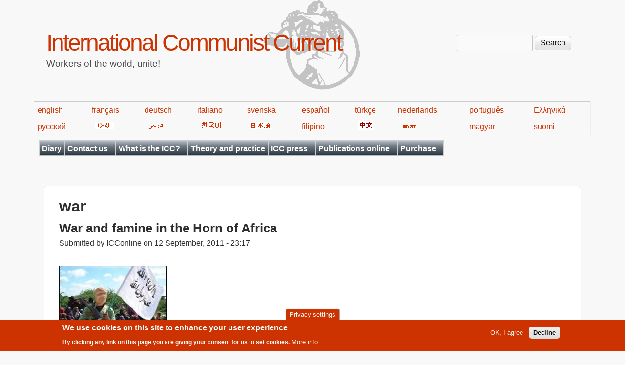

--- FILE ---
content_type: text/html; charset=utf-8
request_url: https://en.internationalism.org/tag/recent-and-ongoing/war
body_size: 11234
content:
<!DOCTYPE html>
<!--[if lt IE 7]><html class="lt-ie9 lt-ie8 lt-ie7" lang="en" dir="ltr"><![endif]-->
<!--[if IE 7]><html class="lt-ie9 lt-ie8" lang="en" dir="ltr"><![endif]-->
<!--[if IE 8]><html class="lt-ie9" lang="en" dir="ltr"><![endif]-->
<!--[if gt IE 8]><!--><html lang="en" dir="ltr" prefix="content: http://purl.org/rss/1.0/modules/content/ dc: http://purl.org/dc/terms/ foaf: http://xmlns.com/foaf/0.1/ og: http://ogp.me/ns# rdfs: http://www.w3.org/2000/01/rdf-schema# sioc: http://rdfs.org/sioc/ns# sioct: http://rdfs.org/sioc/types# skos: http://www.w3.org/2004/02/skos/core# xsd: http://www.w3.org/2001/XMLSchema#"><!--<![endif]-->
<head>
<meta charset="utf-8" />
<meta name="Generator" content="Drupal 7 (http://drupal.org)" />
<link rel="alternate" type="application/rss+xml" title="RSS - war" href="https://en.internationalism.org/taxonomy/term/858/feed" />
<link rel="canonical" href="/tag/recent-and-ongoing/war" />
<link rel="shortlink" href="/taxonomy/term/858" />
<meta about="/tag/recent-and-ongoing/war" typeof="skos:Concept" property="rdfs:label skos:prefLabel" content="war" />
<link rel="shortcut icon" href="https://en.internationalism.org/sites/all/themes/spartacus7/favicon.ico" type="image/vnd.microsoft.icon" />
<meta name="viewport" content="width=device-width, initial-scale=1" />
<meta name="MobileOptimized" content="width" />
<meta name="HandheldFriendly" content="1" />
<meta name="apple-mobile-web-app-capable" content="yes" />
<title>war | International Communist Current</title>
<link type="text/css" rel="stylesheet" href="https://en.internationalism.org/files/en/css/css_xE-rWrJf-fncB6ztZfd2huxqgxu4WO-qwma6Xer30m4.css" media="all" />
<link type="text/css" rel="stylesheet" href="https://en.internationalism.org/files/en/css/css_85UDOOjZaY7n3oc-gUey38l51P7DuQvFeVubdHYgw2g.css" media="all" />
<link type="text/css" rel="stylesheet" href="https://en.internationalism.org/files/en/css/css_l9w9N165PlmQKujG7qfEmEXzkzmPKuRUJwKL5CJaZao.css" media="all" />
<link type="text/css" rel="stylesheet" href="https://en.internationalism.org/files/en/css/css_rP5iJ-BWw4FVpOe_fVdjUyvLTPm1N_h8l6xOGKgf73Y.css" media="screen" />
<link type="text/css" rel="stylesheet" href="https://en.internationalism.org/files/en/css/css_cICt71PcE1IxM_rFgP9-TF-HHgj06SpgScuto1Z4diE.css" media="all" />
<link type="text/css" rel="stylesheet" href="https://en.internationalism.org/files/en/css/css_5TxylIDFcnpmO5ucPRfXTdJiyW00MUBYhBuo7SANpds.css" media="print" />
<link type="text/css" rel="stylesheet" href="https://en.internationalism.org/files/en/css/css_pwoVqXxCkSxqrI6chBGsh-R6OHohnTZ9fpioUR0Gwr8.css" media="only screen" />
<link type="text/css" rel="stylesheet" href="https://en.internationalism.org/files/en/css/css_gLHuGwahKSat-qIi7EBbyjnm4fnYnK6Z6koFXGPXV38.css" media="screen" />
<link type="text/css" rel="stylesheet" href="https://en.internationalism.org/files/en/css/css_47DEQpj8HBSa-_TImW-5JCeuQeRkm5NMpJWZG3hSuFU.css" media="only screen" />

<!--[if lt IE 9]>
<link type="text/css" rel="stylesheet" href="https://en.internationalism.org/files/en/css/css_AHlYUJGgLxY0v8TFYVHInfQZqeDbJi94mFhwr22l23Q.css" media="screen" />
<![endif]-->

<!--[if lte IE 9]>
<link type="text/css" rel="stylesheet" href="https://en.internationalism.org/files/en/css/css_AbpHGcgLb-kRsJGnwFEktk7uzpZOCcBY74-YBdrKVGs.css" media="screen" />
<![endif]-->
<script type="text/javascript" src="https://en.internationalism.org/files/en/js/js_YD9ro0PAqY25gGWrTki6TjRUG8TdokmmxjfqpNNfzVU.js"></script>
<script type="text/javascript" src="https://en.internationalism.org/files/en/js/js_uIYUKzSNdHV6PWaEXz8y1xdXnJR2upkyXoB7FCvu1n8.js"></script>
<script type="text/javascript" src="https://en.internationalism.org/files/en/js/js_COMsmDyrY9mzVU28X2uGvF4Ba3vd5eTo5xEO7dvCUZM.js"></script>
<script type="text/javascript" src="https://en.internationalism.org/files/en/js/js_S2a-Gl5UKeTMyt_EhAr54Ei3Rgk7VuGkLjUaJmRAbyk.js"></script>
<script type="text/javascript">
<!--//--><![CDATA[//><!--
jQuery.extend(Drupal.settings, {"basePath":"\/","pathPrefix":"","setHasJsCookie":0,"ajaxPageState":{"theme":"spartacus7","theme_token":"W62MAF-638BE4rIE_DzybqBaa8wEapRcUlSBbJLr4Dc","js":{"sites\/all\/modules\/piwik_noscript\/piwik_noscript.js":1,"0":1,"sites\/all\/modules\/eu_cookie_compliance\/js\/eu_cookie_compliance.min.js":1,"misc\/jquery.js":1,"misc\/jquery-extend-3.4.0.js":1,"misc\/jquery-html-prefilter-3.5.0-backport.js":1,"misc\/jquery.once.js":1,"misc\/drupal.js":1,"sites\/all\/modules\/nice_menus\/js\/jquery.bgiframe.js":1,"sites\/all\/modules\/nice_menus\/js\/jquery.hoverIntent.js":1,"sites\/all\/modules\/nice_menus\/js\/superfish.js":1,"sites\/all\/modules\/nice_menus\/js\/nice_menus.js":1,"sites\/all\/modules\/eu_cookie_compliance\/js\/jquery.cookie-1.4.1.min.js":1,"misc\/form-single-submit.js":1,"sites\/all\/modules\/comment_notify\/comment_notify.js":1,"sites\/all\/modules\/quote\/quote.js":1,"sites\/all\/modules\/responsive_menus\/styles\/responsive_menus_simple\/js\/responsive_menus_simple.js":1},"css":{"modules\/system\/system.base.css":1,"modules\/system\/system.menus.css":1,"modules\/system\/system.messages.css":1,"modules\/system\/system.theme.css":1,"sites\/all\/modules\/simplenews\/simplenews.css":1,"modules\/aggregator\/aggregator.css":1,"modules\/book\/book.css":1,"modules\/comment\/comment.css":1,"modules\/field\/theme\/field.css":1,"modules\/node\/node.css":1,"modules\/search\/search.css":1,"modules\/user\/user.css":1,"sites\/all\/modules\/calendar\/css\/calendar_multiday.css":1,"modules\/forum\/forum.css":1,"sites\/all\/modules\/views\/css\/views.css":1,"sites\/all\/modules\/comment_notify\/comment_notify.css":1,"sites\/all\/modules\/ckeditor\/css\/ckeditor.css":1,"sites\/all\/modules\/ctools\/css\/ctools.css":1,"sites\/all\/modules\/quote\/quote.css":1,"sites\/all\/modules\/book_made_simple\/book_made_simple.css":1,"sites\/all\/modules\/panels\/css\/panels.css":1,"sites\/all\/modules\/print\/print_ui\/css\/print_ui.theme.css":1,"sites\/all\/modules\/nice_menus\/css\/nice_menus.css":1,"sites\/all\/themes\/spartacus7\/spartacus\/spartacus7_nice_menus.css":1,"sites\/all\/modules\/eu_cookie_compliance\/css\/eu_cookie_compliance.css":1,"sites\/all\/modules\/responsive_menus\/styles\/responsive_menus_simple\/css\/responsive_menus_simple.css":1,"modules\/taxonomy\/taxonomy.css":1,"public:\/\/ctools\/css\/0d80cbfb557a5008646af5757e6186df.css":1,"sites\/all\/themes\/adaptivetheme\/at_core\/css\/at.settings.style.headings.css":1,"sites\/all\/themes\/adaptivetheme\/at_core\/css\/at.settings.style.image.css":1,"sites\/all\/themes\/adaptivetheme\/at_core\/css\/at.layout.css":1,"sites\/all\/themes\/corolla\/css\/html-elements.css":1,"sites\/all\/themes\/corolla\/css\/forms.css":1,"sites\/all\/themes\/corolla\/css\/tables.css":1,"sites\/all\/themes\/corolla\/css\/page.css":1,"sites\/all\/themes\/corolla\/css\/articles.css":1,"sites\/all\/themes\/corolla\/css\/comments.css":1,"sites\/all\/themes\/corolla\/css\/fields.css":1,"sites\/all\/themes\/corolla\/css\/blocks.css":1,"sites\/all\/themes\/corolla\/css\/navigation.css":1,"sites\/all\/themes\/corolla\/css\/fonts.css":1,"sites\/all\/themes\/corolla\/css\/corolla.settings.style.css":1,"sites\/all\/themes\/spartacus7\/color\/colors.css":1,"sites\/all\/themes\/spartacus7\/css\/spartacus7.css":1,"sites\/all\/themes\/corolla\/css\/print.css":1,"sites\/all\/themes\/spartacus7\/generated_files\/spartacus7.responsive.layout.css":1,"sites\/all\/themes\/spartacus7\/generated_files\/spartacus7.fonts.css":1,"sites\/all\/themes\/spartacus7\/generated_files\/spartacus7.responsive.styles.css":1,"sites\/all\/themes\/spartacus7\/generated_files\/spartacus7.lt-ie9.layout.css":1,"sites\/all\/themes\/spartacus7\/css\/ie-lte-9.css":1}},"quote_nest":"2","nice_menus_options":{"delay":800,"speed":"slow"},"eu_cookie_compliance":{"cookie_policy_version":"1.0.0","popup_enabled":1,"popup_agreed_enabled":0,"popup_hide_agreed":0,"popup_clicking_confirmation":false,"popup_scrolling_confirmation":false,"popup_html_info":"\u003Cbutton type=\u0022button\u0022 class=\u0022eu-cookie-withdraw-tab\u0022\u003EPrivacy settings\u003C\/button\u003E\n\u003Cdiv class=\u0022eu-cookie-compliance-banner eu-cookie-compliance-banner-info eu-cookie-compliance-banner--opt-in\u0022\u003E\n  \u003Cdiv class=\u0022popup-content info\u0022\u003E\n        \u003Cdiv id=\u0022popup-text\u0022\u003E\n      \u003Ch2\u003EWe use cookies on this site to enhance your user experience\u003C\/h2\u003E\u003Cp\u003EBy clicking any link on this page you are giving your consent for us to set cookies.\u003C\/p\u003E              \u003Cbutton type=\u0022button\u0022 class=\u0022find-more-button eu-cookie-compliance-more-button\u0022\u003EMore info\u003C\/button\u003E\n          \u003C\/div\u003E\n    \n    \u003Cdiv id=\u0022popup-buttons\u0022 class=\u0022\u0022\u003E\n            \u003Cbutton type=\u0022button\u0022 class=\u0022agree-button eu-cookie-compliance-secondary-button\u0022\u003EOK, I agree\u003C\/button\u003E\n              \u003Cbutton type=\u0022button\u0022 class=\u0022decline-button eu-cookie-compliance-default-button\u0022 \u003EDecline\u003C\/button\u003E\n          \u003C\/div\u003E\n  \u003C\/div\u003E\n\u003C\/div\u003E","use_mobile_message":false,"mobile_popup_html_info":"  \u003Cbutton type=\u0022button\u0022 class=\u0022eu-cookie-withdraw-tab\u0022\u003EPrivacy settings\u003C\/button\u003E\n\u003Cdiv class=\u0022eu-cookie-compliance-banner eu-cookie-compliance-banner-info eu-cookie-compliance-banner--opt-in\u0022\u003E\n  \u003Cdiv class=\u0022popup-content info\u0022\u003E\n        \u003Cdiv id=\u0022popup-text\u0022\u003E\n                    \u003Cbutton type=\u0022button\u0022 class=\u0022find-more-button eu-cookie-compliance-more-button\u0022\u003EMore info\u003C\/button\u003E\n          \u003C\/div\u003E\n    \n    \u003Cdiv id=\u0022popup-buttons\u0022 class=\u0022\u0022\u003E\n            \u003Cbutton type=\u0022button\u0022 class=\u0022agree-button eu-cookie-compliance-secondary-button\u0022\u003EOK, I agree\u003C\/button\u003E\n              \u003Cbutton type=\u0022button\u0022 class=\u0022decline-button eu-cookie-compliance-default-button\u0022 \u003EDecline\u003C\/button\u003E\n          \u003C\/div\u003E\n  \u003C\/div\u003E\n\u003C\/div\u003E\n","mobile_breakpoint":"768","popup_html_agreed":"\u003Cdiv\u003E\n  \u003Cdiv class=\u0022popup-content agreed\u0022\u003E\n    \u003Cdiv id=\u0022popup-text\u0022\u003E\n      \u003Ch2\u003EThank you for accepting cookies\u003C\/h2\u003E\u003Cp\u003EYou can now hide this message or find out more about cookies.\u003C\/p\u003E    \u003C\/div\u003E\n    \u003Cdiv id=\u0022popup-buttons\u0022\u003E\n      \u003Cbutton type=\u0022button\u0022 class=\u0022hide-popup-button eu-cookie-compliance-hide-button\u0022\u003EHide\u003C\/button\u003E\n              \u003Cbutton type=\u0022button\u0022 class=\u0022find-more-button eu-cookie-compliance-more-button-thank-you\u0022 \u003EMore info\u003C\/button\u003E\n          \u003C\/div\u003E\n  \u003C\/div\u003E\n\u003C\/div\u003E","popup_use_bare_css":false,"popup_height":"auto","popup_width":"100%","popup_delay":1000,"popup_link":"https:\/\/en.wikipedia.org\/wiki\/Privacy_and_Electronic_Communications_Directive_2002","popup_link_new_window":1,"popup_position":null,"fixed_top_position":false,"popup_language":"en","store_consent":false,"better_support_for_screen_readers":0,"reload_page":0,"domain":"","domain_all_sites":null,"popup_eu_only_js":0,"cookie_lifetime":"100","cookie_session":false,"disagree_do_not_show_popup":0,"method":"opt_in","allowed_cookies":"","withdraw_markup":"\u003Cbutton type=\u0022button\u0022 class=\u0022eu-cookie-withdraw-tab\u0022\u003EPrivacy settings\u003C\/button\u003E\n\u003Cdiv class=\u0022eu-cookie-withdraw-banner\u0022\u003E\n  \u003Cdiv class=\u0022popup-content info\u0022\u003E\n    \u003Cdiv id=\u0022popup-text\u0022\u003E\n      \u003Ch2\u003EWe use cookies on this site to enhance your user experience\u003C\/h2\u003E\u003Cp\u003EYou have given your consent for us to set cookies.\u003C\/p\u003E    \u003C\/div\u003E\n    \u003Cdiv id=\u0022popup-buttons\u0022\u003E\n      \u003Cbutton type=\u0022button\u0022 class=\u0022eu-cookie-withdraw-button\u0022\u003EWithdraw consent\u003C\/button\u003E\n    \u003C\/div\u003E\n  \u003C\/div\u003E\n\u003C\/div\u003E\n","withdraw_enabled":1,"withdraw_button_on_info_popup":false,"cookie_categories":[],"cookie_categories_details":[],"enable_save_preferences_button":true,"cookie_name":"","cookie_value_disagreed":"0","cookie_value_agreed_show_thank_you":"1","cookie_value_agreed":"2","containing_element":"body","automatic_cookies_removal":true,"close_button_action":"close_banner"},"responsive_menus":[{"toggler_text":"\u2630 Menu","selectors":[".block-nice-menus"],"media_size":"768","media_unit":"px","remove_attributes":"1","responsive_menus_style":"responsive_menus_simple"}],"urlIsAjaxTrusted":{"\/search\/node":true,"\/tag\/recent-and-ongoing\/war":true},"adaptivetheme":{"spartacus7":{"layout_settings":{"bigscreen":"three-col-grail","tablet_landscape":"two-sidebars-left-stack","tablet_portrait":"one-col-vert","smalltouch_landscape":"one-col-vert","smalltouch_portrait":"one-col-stack"},"media_query_settings":{"bigscreen":"only screen and (min-width:1025px)","tablet_landscape":"only screen and (min-width:769px) and (max-width:1024px)","tablet_portrait":"only screen and (min-width:481px) and (max-width:768px)","smalltouch_landscape":"only screen and (min-width:321px) and (max-width:480px)","smalltouch_portrait":"only screen and (max-width:320px)"}}},"piwikNoscript":{"image":"\u003Cimg style=\u0022position: absolute\u0022 typeof=\u0022foaf:Image\u0022 class=\u0022image-style-none\u0022 src=\u0022https:\/\/analytics.internationalism.org\/js\/?idsite=5\u0026amp;rec=1\u0026amp;url=https%3A\/\/en.internationalism.org\/tag\/recent-and-ongoing\/war\u0026amp;action_name=\u0026amp;urlref=\u0022 width=\u00220\u0022 height=\u00220\u0022 alt=\u0022\u0022 \/\u003E"}});
//--><!]]>
</script>
<!--[if lt IE 9]>
<script src="https://en.internationalism.org/sites/all/themes/adaptivetheme/at_core/scripts/html5.js?t7p3yh"></script>
<![endif]-->
</head>
<body class="html not-front not-logged-in no-sidebars page-taxonomy page-taxonomy-term page-taxonomy-term- page-taxonomy-term-858 atr-7.x-3.x atv-7.x-3.0-rc1 site-name-international-communist-current section-tag color-scheme-custom spartacus7 bs-n bb-n mb-dd rc-6 rct-6">
  <div id="skip-link" class="nocontent">
    <a href="#main-content" class="element-invisible element-focusable">Skip to main content</a>
  </div>
    <div id="page-wrapper">
  <div id="page" class="page snc-n snw-n sna-l sns-n ssc-n ssw-n ssa-l sss-n btc-n btw-b bta-l bts-n ntc-n ntw-b nta-l nts-n ctc-n ctw-b cta-l cts-n ptc-n ptw-b pta-l pts-n">

    
    <div id="header-wrapper">
      <div class="container clearfix">

        <header class="clearfix" role="banner">

                      <div id="branding" class="branding-elements clearfix">

              
                              <hgroup id="name-and-slogan" class="h-group" id="name-and-slogan">

                                      <h1 id="site-name" id="site-name"><a href="/" title="Home page">International Communist Current</a></h1>
                  
                                      <h2 id="site-slogan" id="site-slogan">Workers of the world, unite!</h2>
                  
                </hgroup>
              
            </div>

          
          <div class="region region-header"><div class="region-inner clearfix"><div id="block-search-form" class="block block-search no-title odd first last block-count-1 block-region-header block-form"  role="search"><div class="block-inner clearfix">  
  
  <div class="block-content content"><form action="/tag/recent-and-ongoing/war" method="post" id="search-block-form" accept-charset="UTF-8"><div><div class="container-inline">
      <h2 class="element-invisible">Search form</h2>
    <div class="form-item form-type-textfield form-item-search-block-form">
  <label class="element-invisible" for="edit-search-block-form--2">Search </label>
 <input title="Enter the terms you wish to search for." type="search" id="edit-search-block-form--2" name="search_block_form" value="" size="15" maxlength="128" class="form-text" />
</div>
<div class="form-actions form-wrapper" id="edit-actions"><input type="submit" id="edit-submit" name="op" value="Search" class="form-submit" /></div><input type="hidden" name="form_build_id" value="form-XcAtfEKYarpKS4kuFvGxTFfl-CkEwQjFO6j1dJ_oDTs" />
<input type="hidden" name="form_id" value="search_block_form" />
</div>
</div></form></div>
  </div></div></div></div>
        </header>

      </div>
    </div>
	<div id="languages">
            <table width="80%">
                <tbody><tr>
                    <td><a href="https://en.internationalism.org">english</a></td>
                    <td><a href="https://fr.internationalism.org">français</a></td>
                    <td><a href="https://de.internationalism.org">deutsch</a></td>
                    <td><a href="https://it.internationalism.org">italiano</a></td>
                    <td><a href="https://sv.internationalism.org">svenska</a></td>
                    <td><a href="https://es.internationalism.org">español</a></td>
                    <td><a href="https://tr.internationalism.org">türkçe</a></td>
                    <td><a href="https://nl.internationalism.org">nederlands</a></td>
                    <td><a href="https://pt.internationalism.org">português</a></td>
                    <td><a href="https://el.internationalism.org">Ελληνικά</a></td>
                </tr>
                <tr>
                    <td><a title="russian" href="https://ru.internationalism.org">русский</a></td>
                    <td><a href="https://hi.internationalism.org" title="hindi"><img alt="hindi" src="https://en.internationalism.org/sites/all/themes/spartacus7/spartacus/images/hindi.png"></a></td>
                    <td><a title="farsi" href="https://fa.internationalism.org"><img alt="farsi" src="https://en.internationalism.org/sites/all/themes/spartacus7/spartacus/images/farsi.gif"></a></td>
                    <td><a title="korean" href="https://ko.internationalism.org"><img alt="hangeul" src="https://en.internationalism.org/sites/all/themes/spartacus7/spartacus/images/korean.gif"></a></td>
                    <td><a title="nippon" href="https://jp.internationalism.org"><img alt="nippon" src="https://en.internationalism.org/sites/all/themes/spartacus7/spartacus/images/nippon.png"></a></td>
                    <td><a href="https://tl.internationalism.org">filipino</a></td>
                    <td><a title="chinese" href="https://zh.internationalism.org"><img alt="chinese" src="https://en.internationalism.org/sites/all/themes/spartacus7/spartacus/images/chinese.png"></a></td>
                    <td><a title="bangla" href="https://bn.internationalism.org"><img alt="bangla" src="https://en.internationalism.org/sites/all/themes/spartacus7/spartacus/images/bengali.gif"></a></td>
                    <td><a href="https://hu.internationalism.org">magyar</a></td>
                    <td><a href="https://fi.internationalism.org">suomi</a></td>
                </tr>
            </tbody></table>
        </div>
    
          <div id="secondary-content-wrapper">
        <div class="container clearfix">
          <div class="region region-secondary-content"><div class="region-inner clearfix"><nav id="block-nice-menus-1" class="block block-nice-menus no-title odd first last block-count-2 block-region-secondary-content block-1" ><div class="block-inner clearfix">  
  
  <div class="block-content content"><ul class="nice-menu nice-menu-down nice-menu-main-menu" id="nice-menu-1"><li class="menu-13402 menu-path-calendar-node-field-date-month first odd  menu-depth-1 menu-item-13402"><a href="/calendar-node-field-date/month" title="Diary of upcoming public meetings">Diary</a></li><li class="menu-623 menuparent  menu-path-contact  even  menu-depth-1 menu-item-623"><a href="/contact" title="">Contact us</a><ul><li class="menu-689 menu-path-contact first odd  menu-depth-2 menu-item-689"><a href="/contact" title="Contact the ICC by e-mail">By e-mail</a></li><li class="menu-690 menu-path-node-1050  even last menu-depth-2 menu-item-690"><a href="/contact/postal" title="Write to the ICC by post">By post</a></li></ul></li><li class="menu-644 menuparent  menu-path-node-2000  odd  menu-depth-1 menu-item-644"><a href="/what-is-the-ICC" title="Articles about the ICC">What is the ICC?</a><ul><li class="menu-647 menu-path-node-2001 first odd  menu-depth-2 menu-item-647"><a href="/introduction" title="An introduction to the ICC">Introduction</a></li><li class="menu-646 menu-path-node-2002  even  menu-depth-2 menu-item-646"><a href="/basic-positions" title="The ICC&#039;s basic positions">Basic Positions</a></li><li class="menu-648 menu-path-node-605  odd  menu-depth-2 menu-item-648"><a href="/platform" title="The ICC&#039;s political platform">Platform</a></li><li class="menu-645 menu-path-node-2003  even  menu-depth-2 menu-item-645"><a href="/manifesto-1975" title="The ICC&#039;s 1975 manifesto">Manifesto (1975)</a></li><li class="menu-651 menu-path-node-2004  odd  menu-depth-2 menu-item-651"><a href="/manifesto-1991" title="The ICC&#039;s 1991 manifesto">Manifesto (1991)</a></li><li class="menu-652 menuparent  menu-path-node-2005  even  menu-depth-2 menu-item-652"><a href="/history-of-the-ICC" title="Articles commemorating the ICC&#039;s decennial anniversaries">History of the ICC</a><ul><li class="menu-654 menu-path-node-625 first odd  menu-depth-3 menu-item-654"><a href="/content/625/1995-20-years-icc" title="20 years of the ICC">20 years of the ICC</a></li><li class="menu-655 menu-path-node-1497  even last menu-depth-3 menu-item-655"><a href="/ir/123_30years" title="30 years of the ICC">30 years of the ICC</a></li></ul></li><li class="menu-714 menu-path-node-1114  odd  menu-depth-2 menu-item-714"><a href="/the-communist-left">What is the communist left?</a></li><li class="menu-10145 menu-path-eninternationalismorg-files-videos-whosbehindhtm  even last menu-depth-2 menu-item-10145"><a href="https://en.internationalism.org/files/videos/WhosBehind.htm" title="In case you were wondering...">Who&#039;s behind the ICC?</a></li></ul></li><li class="menu-5258 menu-path-go-deeper  even  menu-depth-1 menu-item-5258"><a href="/go_deeper" title="Articles regrouped in themes for reflection and debate">Theory and practice</a></li><li class="menu-621 menuparent  menu-path-nolink  odd  menu-depth-1 menu-item-621"><a href="#" title="" class="nolink" tabindex="0">ICC press</a><ul><li class="menu-657 menuparent  menu-path-taxonomy-term-261 first odd  menu-depth-2 menu-item-657"><a href="/tag/1/261/icconline" title="ICConline">ICConline</a><ul><li class="menu-695 menu-path-booktree-3477 first odd  menu-depth-3 menu-item-695"><a href="/booktree/3477">1990s</a></li><li class="menu-696 menu-path-booktree-3476  even  menu-depth-3 menu-item-696"><a href="/booktree/3476">2000s</a></li><li class="menu-829 menu-path-booktree-3475  odd  menu-depth-3 menu-item-829"><a href="/booktree/3475">2010s</a></li><li class="menu-13627 menu-path-booktree-16780  even last menu-depth-3 menu-item-13627"><a href="/booktree/16780" title="">2020s</a></li></ul></li><li class="menu-658 menuparent  menu-path-taxonomy-term-1  even  menu-depth-2 menu-item-658"><a href="/intreview.htm" title="International Review">International Review</a><ul><li class="menu-703 menu-path-booktree-5212 first odd  menu-depth-3 menu-item-703"><a href="/booktree/5212" title="">1970s - 1 to 19</a></li><li class="menu-704 menu-path-booktree-2147  even  menu-depth-3 menu-item-704"><a href="/booktree/2147">1980s - 20 to 59</a></li><li class="menu-705 menu-path-booktree-2146  odd  menu-depth-3 menu-item-705"><a href="/booktree/2146">1990s - 60 to 99</a></li><li class="menu-706 menu-path-booktree-2145  even  menu-depth-3 menu-item-706"><a href="/booktree/2145">2000s - 100 to 139</a></li><li class="menu-830 menu-path-booktree-3448  odd  menu-depth-3 menu-item-830"><a href="/booktree/3448" title="">2010s - 140 to 163</a></li><li class="menu-13628 menu-path-booktree-16781  even last menu-depth-3 menu-item-13628"><a href="/booktree/16781" title="">2020s - 164 to ...</a></li></ul></li><li class="menu-659 menuparent  menu-path-taxonomy-term-3  odd  menu-depth-2 menu-item-659"><a href="/wr" title="World Revolution">World Revolution</a><ul><li class="menu-702 menu-path-booktree-3932 first odd  menu-depth-3 menu-item-702"><a href="/booktree/3932" title="">1970s</a></li><li class="menu-700 menu-path-booktree-3931  even  menu-depth-3 menu-item-700"><a href="/booktree/3931" title="">1990s</a></li><li class="menu-699 menu-path-booktree-3452  odd  menu-depth-3 menu-item-699"><a href="/booktree/3452" title="">2000s - 231 to 330</a></li><li class="menu-831 menu-path-booktree-3453  even  menu-depth-3 menu-item-831"><a href="/booktree/3453" title="">2010s - 331 to 384</a></li><li class="menu-13629 menu-path-booktree-16782  odd last menu-depth-3 menu-item-13629"><a href="/booktree/16782" title="">2020s - 385 to ...</a></li></ul></li><li class="menu-660 menuparent  menu-path-taxonomy-term-4  even  menu-depth-2 menu-item-660"><a href="/inter.htm" title="Internationalism">Internationalism</a><ul><li class="menu-834 menu-path-booktree-3469 first odd  menu-depth-3 menu-item-834"><a href="/booktree/3469" title="">1990s</a></li><li class="menu-833 menu-path-booktree-3468  even  menu-depth-3 menu-item-833"><a href="/booktree/3468">2000s</a></li><li class="menu-835 menu-path-booktree-3470  odd last menu-depth-3 menu-item-835"><a href="/booktree/3470">2010s</a></li></ul></li><li class="menu-815 menuparent  menu-path-taxonomy-term-766  odd  menu-depth-2 menu-item-815"><a href="/tag/1/766/internasyonalismo" title="ICC in the Philippines">Internasyonalismo</a><ul><li class="menu-832 menu-path-booktree-2876 first odd  menu-depth-3 menu-item-832"><a href="/booktree/2876">2000s</a></li><li class="menu-838 menu-path-booktree-3473  even last menu-depth-3 menu-item-838"><a href="/booktree/3473">2010s</a></li></ul></li><li class="menu-661 menuparent  menu-path-taxonomy-term-351  even last menu-depth-2 menu-item-661"><a href="/tag/1/351/communist-internationalist" title="Communist Internationalist">Communist Internationalist</a><ul><li class="menu-836 menu-path-booktree-3471 first odd  menu-depth-3 menu-item-836"><a href="/booktree/3471">2000s</a></li><li class="menu-837 menu-path-booktree-3833  even last menu-depth-3 menu-item-837"><a href="/booktree/3833">2010s</a></li></ul></li></ul></li><li class="menu-622 menuparent  menu-path-nolink  even  menu-depth-1 menu-item-622"><a href="#" title="" class="nolink" tabindex="0">Publications online</a><ul><li class="menu-678 menu-path-node-1400 first odd  menu-depth-2 menu-item-678"><a href="/books/dgcl/0/0_00.html" title="Dutch and German Communist Left">Dutch and German Communist Left</a></li><li class="menu-14352 menu-path-node-17626  even  menu-depth-2 menu-item-14352"><a href="/content/17626/pamphlet-italian-communist-left-1926-45">The Italian Communist Left 1926-45</a></li><li class="menu-680 menu-path-node-1687  odd  menu-depth-2 menu-item-680"><a href="/pamphlets/classconc" title="Communist Organisations and Class Consciousness">Communist Organisations and Class Consciousness</a></li><li class="menu-681 menu-path-node-1613  even  menu-depth-2 menu-item-681"><a href="/pamphlets/nationorclass" title="Nation or Class?">Nation or Class?</a></li><li class="menu-682 menu-path-node-1585  odd  menu-depth-2 menu-item-682"><a href="/content/1585/pamphlet-period-transition" title="The Period of Transition">The Period of Transition</a></li><li class="menu-683 menu-path-node-1548  even  menu-depth-2 menu-item-683"><a href="/pamphlets/decadence" title="Decadence of Capitalism">Decadence of Capitalism</a></li><li class="menu-684 menu-path-node-1221  odd  menu-depth-2 menu-item-684"><a href="/pamphlets/unions.htm" title="Unions Against the Working Class">Unions Against the Working Class</a></li><li class="menu-10453 menu-path-node-6411  even  menu-depth-2 menu-item-10453"><a href="/internationalreview/2013/6411/february/left-wing-turkish-communist-party" title="The Left Wing of the Turkish Communist Party">Left Wing of the Turkish Communist Party</a></li><li class="menu-13591 menu-path-node-14394  odd  menu-depth-2 menu-item-13591"><a href="/icconline/2017/14394/september/manifesto-october-revolution-russia-1917" title="Manifesto on the October revolution, Russia 1917">Manifesto on the October revolution</a></li><li class="menu-11216 menu-path-first-world-war-i  even last menu-depth-2 menu-item-11216"><a href="/first-world-war-i" title="Collection of articles published during the 100th anniversary of the 1914-18 war">World War I</a></li></ul></li><li class="menu-624 menuparent  menu-path-taxonomy-term-227  odd last menu-depth-1 menu-item-624"><a href="/tag/1/227/purchase">Purchase</a><ul><li class="menu-686 menu-path-node-628 first odd  menu-depth-2 menu-item-686"><a href="/subscriptions" title="Subscriptions">Subscriptions</a></li><li class="menu-13425 menu-path-node-627  even  menu-depth-2 menu-item-13425"><a href="/pamphlets" title="Buy from ICC">Buy from ICC</a></li><li class="menu-791 menu-path-node-1529  odd last menu-depth-2 menu-item-791"><a href="/outlets/offline" title="Buy offline">Buy offline</a></li></ul></li></ul>
</div>
  </div></nav></div></div>        </div>
      </div>
     
    
    <div id="content-wrapper">
      <div class="container">

        <div id="columns">
          <div class="columns-inner clearfix">

            <div id="content-column">
              <div class="content-inner">

                
                <section id="main-content" role="main">

                  
                  <div class="content-margin">
                    <div class="content-style">

                      
                      
                      
		<!-- The '&& !isset($node)' was removed after 'title' inside the round brackets below in Corolla 3.0.
		If not removed here, no page title is displayed -->
                                              <header class="clearfix">
                          <h1 id="page-title">
                            war                          </h1>
                        </header>
                      
                      
                      
                      <div id="content">
                        <div class="region region-content"><div id="block-system-main" class="block block-system no-title odd first last block-count-3 block-region-content block-main" >  
  
  <section class="nodes"><article id="node-4496" class="node node-book node-teaser article odd iat-n clearfix" about="/icconline/2011/september/famine-africa" typeof="sioc:Item foaf:Document" role="article">
  <div class="node-inner">

    
              <header class="node-header">

                  <h1 class="node-title">
              <a href="/icconline/2011/september/famine-africa" rel="bookmark">War and famine in the Horn of Africa</a>
          </h1>
        
                  <p class="submitted"><span property="dc:date dc:created" content="2011-09-12T23:17:48+01:00" datatype="xsd:dateTime" rel="sioc:has_creator">Submitted by <span class="username" xml:lang="" about="/users/icconline" typeof="sioc:UserAccount" property="foaf:name" datatype="">ICConline</span> on <time datetime="2011-09-12T23:17:48+0100">12 September, 2011 - 23:17</time></span></p>
        
      </header>
        <span property="dc:title" content="War and famine in the Horn of Africa" class="rdf-meta element-hidden"></span>
    <div class="node-content">
        <div class="field field-name-field-illustration field-type-image field-label-hidden view-mode-teaser"><div class="field-items"><figure class="clearfix field-item even"><a href="/icconline/2011/september/famine-africa"><img typeof="foaf:Image" class="image-style-medium" src="https://en.internationalism.org/files/en/styles/medium/public/images/_45983792_007534196-1.jpg?itok=uIvsrtev" width="220" height="165" alt="" /></a></figure></div></div><div class="field field-name-body field-type-text-with-summary field-label-hidden view-mode-teaser"><div class="field-items"><div class="field-item even" property="content:encoded"><p>Once again workers in the "privileged" countries are being asked to put their hands in their pockets to solve famine in the horn of Africa. In reality the solution cannot be found within the capitalist system itself.</p>
</div></div></div>    </div>

          <nav class="clearfix"><ul class="links inline"><li class="node-readmore first"><a href="/icconline/2011/september/famine-africa" rel="tag" title="War and famine in the Horn of Africa">Read more<span class="element-invisible"> about War and famine in the Horn of Africa</span></a></li><li class="service-links-blinklist"><a href="http://www.blinklist.com/index.php?Action=Blink/addblink.php&amp;Description=For%20some%20weeks%20now%2C%20among%20the%20posters%20for%20L%E2%80%99Or%C3%A9al%2C%20D%C3%A9cathlon%2C%20Dior%20etc%20there%E2%80%99s%20a%20new%20one%20from%20UNICEF%3A%20%E2%80%9CHunger%20Emergency%3A%20two%20million%20children%20threatened%20by%20the%20food%20crisis%20in%20the%20Horn%20of%20Africa%E2%80%9D&amp;Url=https%3A//en.internationalism.org/icconline/2011/september/famine-africa&amp;Title=War%20and%20famine%20in%20the%20Horn%20of%20Africa&amp;Pop=yes" title="Add to Blinklist" class="service-links-blinklist" rel="nofollow" target="_blank"><img typeof="foaf:Image" class="image-style-none" src="https://en.internationalism.org/sites/all/modules/service_links/images/blinklist.png" alt="Blinklist logo" /></a></li><li class="service-links-box"><a href="https://www.box.net/api/1.0/import?url=https%3A//en.internationalism.org/icconline/2011/september/famine-africa&amp;name=War%20and%20famine%20in%20the%20Horn%20of%20Africa&amp;description=For%20some%20weeks%20now%2C%20among%20the%20posters%20for%20L%E2%80%99Or%C3%A9al%2C%20D%C3%A9cathlon%2C%20Dior%20etc%20there%E2%80%99s%20a%20new%20one%20from%20UNICEF%3A%20%E2%80%9CHunger%20Emergency%3A%20two%20million%20children%20threatened%20by%20the%20food%20crisis%20in%20the%20Horn%20of%20Africa%E2%80%9D&amp;import_as=link" title="Box it!" class="service-links-box" rel="nofollow" target="_blank"><img typeof="foaf:Image" class="image-style-none" src="https://en.internationalism.org/sites/all/modules/service_links/images/box.png" alt="Box logo" /></a></li><li class="service-links-delicious"><a href="http://del.icio.us/post?url=https%3A//en.internationalism.org/icconline/2011/september/famine-africa&amp;title=War%20and%20famine%20in%20the%20Horn%20of%20Africa" title="Bookmark this post on del.icio.us" class="service-links-delicious" rel="nofollow" target="_blank"><img typeof="foaf:Image" class="image-style-none" src="https://en.internationalism.org/sites/all/modules/service_links/images/delicious.png" alt="del.icio.us logo" /></a></li><li class="service-links-digg"><a href="http://digg.com/submit?phase=2&amp;url=https%3A//en.internationalism.org/icconline/2011/september/famine-africa&amp;title=War%20and%20famine%20in%20the%20Horn%20of%20Africa" title="Digg this post on digg.com" class="service-links-digg" rel="nofollow" target="_blank"><img typeof="foaf:Image" class="image-style-none" src="https://en.internationalism.org/sites/all/modules/service_links/images/digg.png" alt="Digg logo" /></a></li><li class="service-links-diigo"><a href="https://www.diigo.com/post?url=https%3A//en.internationalism.org/icconline/2011/september/famine-africa&amp;title=War%20and%20famine%20in%20the%20Horn%20of%20Africa&amp;desc=For%20some%20weeks%20now%2C%20among%20the%20posters%20for%20L%E2%80%99Or%C3%A9al%2C%20D%C3%A9cathlon%2C%20Dior%20etc%20there%E2%80%99s%20a%20new%20one%20from%20UNICEF%3A%20%E2%80%9CHunger%20Emergency%3A%20two%20million%20children%20threatened%20by%20the%20food%20crisis%20in%20the%20Horn%20of%20Africa%E2%80%9D" title="Post on Diigo" class="service-links-diigo" rel="nofollow" target="_blank"><img typeof="foaf:Image" class="image-style-none" src="https://en.internationalism.org/sites/all/modules/service_links/images/diigo.png" alt="Diigo logo" /></a></li><li class="service-links-facebook"><a href="https://www.facebook.com/sharer.php?u=https%3A//en.internationalism.org/icconline/2011/september/famine-africa&amp;t=War%20and%20famine%20in%20the%20Horn%20of%20Africa" title="Share on Facebook" class="service-links-facebook" rel="nofollow" target="_blank"><img typeof="foaf:Image" class="image-style-none" src="https://en.internationalism.org/sites/all/modules/service_links/images/facebook.png" alt="Facebook logo" /></a></li><li class="service-links-furl"><a href="http://www.furl.net/storeIt.jsp?u=https%3A//en.internationalism.org/icconline/2011/september/famine-africa&amp;t=War%20and%20famine%20in%20the%20Horn%20of%20Africa" title="Submit this post on furl.net" class="service-links-furl" rel="nofollow" target="_blank"><img typeof="foaf:Image" class="image-style-none" src="https://en.internationalism.org/sites/all/modules/service_links/images/furl.png" alt="Furl logo" /></a></li><li class="service-links-google"><a href="https://www.google.com/bookmarks/mark?op=add&amp;bkmk=https%3A//en.internationalism.org/icconline/2011/september/famine-africa&amp;title=War%20and%20famine%20in%20the%20Horn%20of%20Africa" title="Bookmark this post on Google" class="service-links-google" rel="nofollow" target="_blank"><img typeof="foaf:Image" class="image-style-none" src="https://en.internationalism.org/sites/all/modules/service_links/images/google.png" alt="Google logo" /></a></li><li class="service-links-google-plus"><a href="https://plus.google.com/share?url=https%3A//en.internationalism.org/icconline/2011/september/famine-africa" title="Share this on Google+" class="service-links-google-plus" rel="nofollow" target="_blank"><img typeof="foaf:Image" class="image-style-none" src="https://en.internationalism.org/sites/all/modules/service_links/images/google_plus.png" alt="Google+ logo" /></a></li><li class="service-links-icerocket"><a href="https://blogs.icerocket.com/search?q=https%3A//en.internationalism.org/icconline/2011/september/famine-africa" title="Search IceRocket for links to this post" class="service-links-icerocket" rel="nofollow" target="_blank"><img typeof="foaf:Image" class="image-style-none" src="https://en.internationalism.org/sites/all/modules/service_links/images/icerocket.png" alt="Icerocket logo" /></a></li><li class="service-links-identica"><a href="https://identi.ca/?action=newnotice&amp;status_textarea=War%20and%20famine%20in%20the%20Horn%20of%20Africa%20https%3A//en.internationalism.org/icconline/2011/september/famine-africa" title="Dent this on identi.ca" class="service-links-identica" rel="nofollow" target="_blank"><img typeof="foaf:Image" class="image-style-none" src="https://en.internationalism.org/sites/all/modules/service_links/images/identica.png" alt="identi.ca logo" /></a></li><li class="service-links-linkedin"><a href="https://www.linkedin.com/shareArticle?mini=true&amp;url=https%3A//en.internationalism.org/icconline/2011/september/famine-africa&amp;title=War%20and%20famine%20in%20the%20Horn%20of%20Africa&amp;summary=For%20some%20weeks%20now%2C%20among%20the%20posters%20for%20L%E2%80%99Or%C3%A9al%2C%20D%C3%A9cathlon%2C%20Dior%20etc%20there%E2%80%99s%20a%20new%20one%20from%20UNICEF%3A%20%E2%80%9CHunger%20Emergency%3A%20two%20million%20children%20threatened%20by%20the%20food%20crisis%20in%20the%20Horn%20of%20Africa%E2%80%9D&amp;source=International%20Communist%20Current" title="Publish this post to LinkedIn" class="service-links-linkedin" rel="nofollow" target="_blank"><img typeof="foaf:Image" class="image-style-none" src="https://en.internationalism.org/sites/all/modules/service_links/images/linkedin.png" alt="LinkedIn logo" /></a></li><li class="service-links-misterwong"><a href="http://www.mister-wong.com/addurl/?bm_url=https%3A//en.internationalism.org/icconline/2011/september/famine-africa&amp;bm_description=War%20and%20famine%20in%20the%20Horn%20of%20Africa" title="Bookmark this post on Mister Wong" class="service-links-misterwong" rel="nofollow" target="_blank"><img typeof="foaf:Image" class="image-style-none" src="https://en.internationalism.org/sites/all/modules/service_links/images/misterwong.png" alt="Mister Wong logo" /></a></li><li class="service-links-mixx"><a href="http://www.mixx.com/submit?page_url=https%3A//en.internationalism.org/icconline/2011/september/famine-africa&amp;title=War%20and%20famine%20in%20the%20Horn%20of%20Africa" title="Submit this post on mixx.com" class="service-links-mixx" rel="nofollow" target="_blank"><img typeof="foaf:Image" class="image-style-none" src="https://en.internationalism.org/sites/all/modules/service_links/images/mixx.png" alt="Mixx logo" /></a></li><li class="service-links-myspace"><a href="https://www.myspace.com/index.cfm?fuseaction=postto&amp;t=War%20and%20famine%20in%20the%20Horn%20of%20Africa&amp;u=https%3A//en.internationalism.org/icconline/2011/september/famine-africa" title="Share on MySpace" class="service-links-myspace" rel="nofollow" target="_blank"><img typeof="foaf:Image" class="image-style-none" src="https://en.internationalism.org/sites/all/modules/service_links/images/myspace.png" alt="MySpace logo" /></a></li><li class="service-links-newskicks"><a href="http://newskicks.com/submit.php?url=https%3A//en.internationalism.org/icconline/2011/september/famine-africa" title="Kicks this post on NewsKicks" class="service-links-newskicks" rel="nofollow" target="_blank"><img typeof="foaf:Image" class="image-style-none" src="https://en.internationalism.org/sites/all/modules/service_links/images/newskicks.png" alt="Newskicks logo" /></a></li><li class="service-links-newsvine"><a href="http://www.newsvine.com/_tools/seed&amp;save?u=https%3A//en.internationalism.org/icconline/2011/september/famine-africa&amp;h=War%20and%20famine%20in%20the%20Horn%20of%20Africa" title="Submit this post on newsvine.com" class="service-links-newsvine" rel="nofollow" target="_blank"><img typeof="foaf:Image" class="image-style-none" src="https://en.internationalism.org/sites/all/modules/service_links/images/newsvine.png" alt="Newsvine logo" /></a></li><li class="service-links-pingthis"><a href="http://ping.fm/ref/?link=https%3A//en.internationalism.org/icconline/2011/september/famine-africa&amp;title=War%20and%20famine%20in%20the%20Horn%20of%20Africa&amp;body=For%20some%20weeks%20now%2C%20among%20the%20posters%20for%20L%E2%80%99Or%C3%A9al%2C%20D%C3%A9cathlon%2C%20Dior%20etc%20there%E2%80%99s%20a%20new%20one%20from%20UNICEF%3A%20%E2%80%9CHunger%20Emergency%3A%20two%20million%20children%20threatened%20by%20the%20food%20crisis%20in%20the%20Horn%20of%20Africa%E2%80%9D" title="Submit to Ping.fm" class="service-links-pingthis" rel="nofollow" target="_blank"><img typeof="foaf:Image" class="image-style-none" src="https://en.internationalism.org/sites/all/modules/service_links/images/pingthis.png" alt="Ping This! logo" /></a></li><li class="service-links-reddit"><a href="https://reddit.com/submit?url=https%3A//en.internationalism.org/icconline/2011/september/famine-africa&amp;title=War%20and%20famine%20in%20the%20Horn%20of%20Africa" title="Submit this post on reddit.com" class="service-links-reddit" rel="nofollow" target="_blank"><img typeof="foaf:Image" class="image-style-none" src="https://en.internationalism.org/sites/all/modules/service_links/images/reddit.png" alt="Reddit logo" /></a></li><li class="service-links-slashdot"><a href="https://slashdot.org/bookmark.pl?url=https%3A//en.internationalism.org/icconline/2011/september/famine-africa&amp;title=War%20and%20famine%20in%20the%20Horn%20of%20Africa" title="Bookmark this post on SlashDot" class="service-links-slashdot" rel="nofollow" target="_blank"><img typeof="foaf:Image" class="image-style-none" src="https://en.internationalism.org/sites/all/modules/service_links/images/slashdot.png" alt="SlashDot logo" /></a></li><li class="service-links-stumbleupon"><a href="http://www.stumbleupon.com/submit?url=https%3A//en.internationalism.org/icconline/2011/september/famine-africa&amp;title=War%20and%20famine%20in%20the%20Horn%20of%20Africa" title="Thumb this up at StumbleUpon" class="service-links-stumbleupon" rel="nofollow" target="_blank"><img typeof="foaf:Image" class="image-style-none" src="https://en.internationalism.org/sites/all/modules/service_links/images/stumbleit.png" alt="StumbleUpon logo" /></a></li><li class="service-links-technorati-favorite"><a href="http://technorati.com/faves?sub=addfavbtn&amp;add=https%3A//en.internationalism.org/icconline/2011/september/famine-africa" title="Add this post to your Technorati Favorites" class="service-links-technorati-favorite" rel="nofollow" target="_blank"><img typeof="foaf:Image" class="image-style-none" src="https://en.internationalism.org/sites/all/modules/service_links/images/technorati.png" alt="Favorite on Technorati logo" /></a></li><li class="service-links-technorati"><a href="http://technorati.com/search/https://en.internationalism.org/icconline/2011/september/famine-africa" title="Search Technorati for links to this post" class="service-links-technorati" rel="nofollow" target="_blank"><img typeof="foaf:Image" class="image-style-none" src="https://en.internationalism.org/sites/all/modules/service_links/images/technorati.png" alt="Technorati logo" /></a></li><li class="service-links-twitter"><a href="https://twitter.com/share?url=https%3A//en.internationalism.org/icconline/2011/september/famine-africa&amp;text=War%20and%20famine%20in%20the%20Horn%20of%20Africa" title="Share this on Twitter" class="service-links-twitter" rel="nofollow" target="_blank"><img typeof="foaf:Image" class="image-style-none" src="https://en.internationalism.org/sites/all/modules/service_links/images/twitter.png" alt="Twitter logo" /></a></li><li class="service-links-viadeo"><a href="http://www.viadeo.com/shareit/share/?url=https%3A//en.internationalism.org/icconline/2011/september/famine-africa&amp;title=War%20and%20famine%20in%20the%20Horn%20of%20Africa" title="Share this on Viadeo" class="service-links-viadeo" rel="nofollow" target="_blank"><img typeof="foaf:Image" class="image-style-none" src="https://en.internationalism.org/sites/all/modules/service_links/images/viadeo.png" alt="Viadeo logo" /></a></li><li class="service-links-yahoo"><a href="https://bookmarks.yahoo.com/myresults/bookmarklet?u=https%3A//en.internationalism.org/icconline/2011/september/famine-africa&amp;t=War%20and%20famine%20in%20the%20Horn%20of%20Africa" title="Bookmark this post on Yahoo" class="service-links-yahoo" rel="nofollow" target="_blank"><img typeof="foaf:Image" class="image-style-none" src="https://en.internationalism.org/sites/all/modules/service_links/images/yahoo.png" alt="Yahoo logo" /></a></li><li class="statistics_counter last"><span>2537 reads</span></li></ul></nav>
    
    
  </div>
</article>
<article id="node-3539" class="node node-book node-teaser article even iat-n clearfix" about="/icconline/2010/2/soldier" typeof="sioc:Item foaf:Document" role="article">
  <div class="node-inner">

    
              <header class="node-header">

                  <h1 class="node-title">
              <a href="/icconline/2010/2/soldier" rel="bookmark">A soldiers tale</a>
          </h1>
        
                  <p class="submitted"><span property="dc:date dc:created" content="2010-02-06T16:21:29+00:00" datatype="xsd:dateTime" rel="sioc:has_creator">Submitted by <span class="username" xml:lang="" about="/users/icconline" typeof="sioc:UserAccount" property="foaf:name" datatype="">ICConline</span> on <time datetime="2010-02-06T16:21:29+0000">6 February, 2010 - 16:21</time></span></p>
        
      </header>
        <span property="dc:title" content="A soldiers tale" class="rdf-meta element-hidden"></span>
    <div class="node-content">
        <div class="field field-name-field-illustration field-type-image field-label-hidden view-mode-teaser"><div class="field-items"><figure class="clearfix field-item even"><a href="/icconline/2010/2/soldier"><img typeof="foaf:Image" class="image-style-medium" src="https://en.internationalism.org/files/en/styles/medium/public/images/soldierstale_0.jpg?itok=hXu6kX2M" alt="" /></a></figure></div></div><div class="field field-name-body field-type-text-with-summary field-label-hidden view-mode-teaser"><div class="field-items"><div class="field-item even" property="content:encoded"><p>
Published here is a poem, by a comrade of the ICC, called "A Soldiers Tale".
</p>
</div></div></div>    </div>

          <nav class="clearfix"><ul class="links inline"><li class="node-readmore first"><a href="/icconline/2010/2/soldier" rel="tag" title="A soldiers tale">Read more<span class="element-invisible"> about A soldiers tale</span></a></li><li class="service-links-blinklist"><a href="http://www.blinklist.com/index.php?Action=Blink/addblink.php&amp;Description=%0D%0A%26%23160%3B%0D%0A%0D%0A%0D%0A%26%23160%3B%0D%0A%0D%0A%0D%0A%26%23160%3B%0D%0A%0D%0A%0D%0A%26%23160%3B%0D%0A%0D%0A%0D%0A%26%23160%3B%0D%0A%0D%0A%0D%0AA%20soldiers%20tale%20%0D%0A&amp;Url=https%3A//en.internationalism.org/icconline/2010/2/soldier&amp;Title=A%20soldiers%20tale&amp;Pop=yes" title="Add to Blinklist" class="service-links-blinklist" rel="nofollow" target="_blank"><img typeof="foaf:Image" class="image-style-none" src="https://en.internationalism.org/sites/all/modules/service_links/images/blinklist.png" alt="Blinklist logo" /></a></li><li class="service-links-box"><a href="https://www.box.net/api/1.0/import?url=https%3A//en.internationalism.org/icconline/2010/2/soldier&amp;name=A%20soldiers%20tale&amp;description=%0D%0A%26%23160%3B%0D%0A%0D%0A%0D%0A%26%23160%3B%0D%0A%0D%0A%0D%0A%26%23160%3B%0D%0A%0D%0A%0D%0A%26%23160%3B%0D%0A%0D%0A%0D%0A%26%23160%3B%0D%0A%0D%0A%0D%0AA%20soldiers%20tale%20%0D%0A&amp;import_as=link" title="Box it!" class="service-links-box" rel="nofollow" target="_blank"><img typeof="foaf:Image" class="image-style-none" src="https://en.internationalism.org/sites/all/modules/service_links/images/box.png" alt="Box logo" /></a></li><li class="service-links-delicious"><a href="http://del.icio.us/post?url=https%3A//en.internationalism.org/icconline/2010/2/soldier&amp;title=A%20soldiers%20tale" title="Bookmark this post on del.icio.us" class="service-links-delicious" rel="nofollow" target="_blank"><img typeof="foaf:Image" class="image-style-none" src="https://en.internationalism.org/sites/all/modules/service_links/images/delicious.png" alt="del.icio.us logo" /></a></li><li class="service-links-digg"><a href="http://digg.com/submit?phase=2&amp;url=https%3A//en.internationalism.org/icconline/2010/2/soldier&amp;title=A%20soldiers%20tale" title="Digg this post on digg.com" class="service-links-digg" rel="nofollow" target="_blank"><img typeof="foaf:Image" class="image-style-none" src="https://en.internationalism.org/sites/all/modules/service_links/images/digg.png" alt="Digg logo" /></a></li><li class="service-links-diigo"><a href="https://www.diigo.com/post?url=https%3A//en.internationalism.org/icconline/2010/2/soldier&amp;title=A%20soldiers%20tale&amp;desc=%0D%0A%26%23160%3B%0D%0A%0D%0A%0D%0A%26%23160%3B%0D%0A%0D%0A%0D%0A%26%23160%3B%0D%0A%0D%0A%0D%0A%26%23160%3B%0D%0A%0D%0A%0D%0A%26%23160%3B%0D%0A%0D%0A%0D%0AA%20soldiers%20tale%20%0D%0A" title="Post on Diigo" class="service-links-diigo" rel="nofollow" target="_blank"><img typeof="foaf:Image" class="image-style-none" src="https://en.internationalism.org/sites/all/modules/service_links/images/diigo.png" alt="Diigo logo" /></a></li><li class="service-links-facebook"><a href="https://www.facebook.com/sharer.php?u=https%3A//en.internationalism.org/icconline/2010/2/soldier&amp;t=A%20soldiers%20tale" title="Share on Facebook" class="service-links-facebook" rel="nofollow" target="_blank"><img typeof="foaf:Image" class="image-style-none" src="https://en.internationalism.org/sites/all/modules/service_links/images/facebook.png" alt="Facebook logo" /></a></li><li class="service-links-furl"><a href="http://www.furl.net/storeIt.jsp?u=https%3A//en.internationalism.org/icconline/2010/2/soldier&amp;t=A%20soldiers%20tale" title="Submit this post on furl.net" class="service-links-furl" rel="nofollow" target="_blank"><img typeof="foaf:Image" class="image-style-none" src="https://en.internationalism.org/sites/all/modules/service_links/images/furl.png" alt="Furl logo" /></a></li><li class="service-links-google"><a href="https://www.google.com/bookmarks/mark?op=add&amp;bkmk=https%3A//en.internationalism.org/icconline/2010/2/soldier&amp;title=A%20soldiers%20tale" title="Bookmark this post on Google" class="service-links-google" rel="nofollow" target="_blank"><img typeof="foaf:Image" class="image-style-none" src="https://en.internationalism.org/sites/all/modules/service_links/images/google.png" alt="Google logo" /></a></li><li class="service-links-google-plus"><a href="https://plus.google.com/share?url=https%3A//en.internationalism.org/icconline/2010/2/soldier" title="Share this on Google+" class="service-links-google-plus" rel="nofollow" target="_blank"><img typeof="foaf:Image" class="image-style-none" src="https://en.internationalism.org/sites/all/modules/service_links/images/google_plus.png" alt="Google+ logo" /></a></li><li class="service-links-icerocket"><a href="https://blogs.icerocket.com/search?q=https%3A//en.internationalism.org/icconline/2010/2/soldier" title="Search IceRocket for links to this post" class="service-links-icerocket" rel="nofollow" target="_blank"><img typeof="foaf:Image" class="image-style-none" src="https://en.internationalism.org/sites/all/modules/service_links/images/icerocket.png" alt="Icerocket logo" /></a></li><li class="service-links-identica"><a href="https://identi.ca/?action=newnotice&amp;status_textarea=A%20soldiers%20tale%20https%3A//en.internationalism.org/icconline/2010/2/soldier" title="Dent this on identi.ca" class="service-links-identica" rel="nofollow" target="_blank"><img typeof="foaf:Image" class="image-style-none" src="https://en.internationalism.org/sites/all/modules/service_links/images/identica.png" alt="identi.ca logo" /></a></li><li class="service-links-linkedin"><a href="https://www.linkedin.com/shareArticle?mini=true&amp;url=https%3A//en.internationalism.org/icconline/2010/2/soldier&amp;title=A%20soldiers%20tale&amp;summary=%0D%0A%26%23160%3B%0D%0A%0D%0A%0D%0A%26%23160%3B%0D%0A%0D%0A%0D%0A%26%23160%3B%0D%0A%0D%0A%0D%0A%26%23160%3B%0D%0A%0D%0A%0D%0A%26%23160%3B%0D%0A%0D%0A%0D%0AA%20soldiers%20tale%20%0D%0A&amp;source=International%20Communist%20Current" title="Publish this post to LinkedIn" class="service-links-linkedin" rel="nofollow" target="_blank"><img typeof="foaf:Image" class="image-style-none" src="https://en.internationalism.org/sites/all/modules/service_links/images/linkedin.png" alt="LinkedIn logo" /></a></li><li class="service-links-misterwong"><a href="http://www.mister-wong.com/addurl/?bm_url=https%3A//en.internationalism.org/icconline/2010/2/soldier&amp;bm_description=A%20soldiers%20tale" title="Bookmark this post on Mister Wong" class="service-links-misterwong" rel="nofollow" target="_blank"><img typeof="foaf:Image" class="image-style-none" src="https://en.internationalism.org/sites/all/modules/service_links/images/misterwong.png" alt="Mister Wong logo" /></a></li><li class="service-links-mixx"><a href="http://www.mixx.com/submit?page_url=https%3A//en.internationalism.org/icconline/2010/2/soldier&amp;title=A%20soldiers%20tale" title="Submit this post on mixx.com" class="service-links-mixx" rel="nofollow" target="_blank"><img typeof="foaf:Image" class="image-style-none" src="https://en.internationalism.org/sites/all/modules/service_links/images/mixx.png" alt="Mixx logo" /></a></li><li class="service-links-myspace"><a href="https://www.myspace.com/index.cfm?fuseaction=postto&amp;t=A%20soldiers%20tale&amp;u=https%3A//en.internationalism.org/icconline/2010/2/soldier" title="Share on MySpace" class="service-links-myspace" rel="nofollow" target="_blank"><img typeof="foaf:Image" class="image-style-none" src="https://en.internationalism.org/sites/all/modules/service_links/images/myspace.png" alt="MySpace logo" /></a></li><li class="service-links-newskicks"><a href="http://newskicks.com/submit.php?url=https%3A//en.internationalism.org/icconline/2010/2/soldier" title="Kicks this post on NewsKicks" class="service-links-newskicks" rel="nofollow" target="_blank"><img typeof="foaf:Image" class="image-style-none" src="https://en.internationalism.org/sites/all/modules/service_links/images/newskicks.png" alt="Newskicks logo" /></a></li><li class="service-links-newsvine"><a href="http://www.newsvine.com/_tools/seed&amp;save?u=https%3A//en.internationalism.org/icconline/2010/2/soldier&amp;h=A%20soldiers%20tale" title="Submit this post on newsvine.com" class="service-links-newsvine" rel="nofollow" target="_blank"><img typeof="foaf:Image" class="image-style-none" src="https://en.internationalism.org/sites/all/modules/service_links/images/newsvine.png" alt="Newsvine logo" /></a></li><li class="service-links-pingthis"><a href="http://ping.fm/ref/?link=https%3A//en.internationalism.org/icconline/2010/2/soldier&amp;title=A%20soldiers%20tale&amp;body=%0D%0A%26%23160%3B%0D%0A%0D%0A%0D%0A%26%23160%3B%0D%0A%0D%0A%0D%0A%26%23160%3B%0D%0A%0D%0A%0D%0A%26%23160%3B%0D%0A%0D%0A%0D%0A%26%23160%3B%0D%0A%0D%0A%0D%0AA%20soldiers%20tale%20%0D%0A" title="Submit to Ping.fm" class="service-links-pingthis" rel="nofollow" target="_blank"><img typeof="foaf:Image" class="image-style-none" src="https://en.internationalism.org/sites/all/modules/service_links/images/pingthis.png" alt="Ping This! logo" /></a></li><li class="service-links-reddit"><a href="https://reddit.com/submit?url=https%3A//en.internationalism.org/icconline/2010/2/soldier&amp;title=A%20soldiers%20tale" title="Submit this post on reddit.com" class="service-links-reddit" rel="nofollow" target="_blank"><img typeof="foaf:Image" class="image-style-none" src="https://en.internationalism.org/sites/all/modules/service_links/images/reddit.png" alt="Reddit logo" /></a></li><li class="service-links-slashdot"><a href="https://slashdot.org/bookmark.pl?url=https%3A//en.internationalism.org/icconline/2010/2/soldier&amp;title=A%20soldiers%20tale" title="Bookmark this post on SlashDot" class="service-links-slashdot" rel="nofollow" target="_blank"><img typeof="foaf:Image" class="image-style-none" src="https://en.internationalism.org/sites/all/modules/service_links/images/slashdot.png" alt="SlashDot logo" /></a></li><li class="service-links-stumbleupon"><a href="http://www.stumbleupon.com/submit?url=https%3A//en.internationalism.org/icconline/2010/2/soldier&amp;title=A%20soldiers%20tale" title="Thumb this up at StumbleUpon" class="service-links-stumbleupon" rel="nofollow" target="_blank"><img typeof="foaf:Image" class="image-style-none" src="https://en.internationalism.org/sites/all/modules/service_links/images/stumbleit.png" alt="StumbleUpon logo" /></a></li><li class="service-links-technorati-favorite"><a href="http://technorati.com/faves?sub=addfavbtn&amp;add=https%3A//en.internationalism.org/icconline/2010/2/soldier" title="Add this post to your Technorati Favorites" class="service-links-technorati-favorite" rel="nofollow" target="_blank"><img typeof="foaf:Image" class="image-style-none" src="https://en.internationalism.org/sites/all/modules/service_links/images/technorati.png" alt="Favorite on Technorati logo" /></a></li><li class="service-links-technorati"><a href="http://technorati.com/search/https://en.internationalism.org/icconline/2010/2/soldier" title="Search Technorati for links to this post" class="service-links-technorati" rel="nofollow" target="_blank"><img typeof="foaf:Image" class="image-style-none" src="https://en.internationalism.org/sites/all/modules/service_links/images/technorati.png" alt="Technorati logo" /></a></li><li class="service-links-twitter"><a href="https://twitter.com/share?url=https%3A//en.internationalism.org/icconline/2010/2/soldier&amp;text=A%20soldiers%20tale" title="Share this on Twitter" class="service-links-twitter" rel="nofollow" target="_blank"><img typeof="foaf:Image" class="image-style-none" src="https://en.internationalism.org/sites/all/modules/service_links/images/twitter.png" alt="Twitter logo" /></a></li><li class="service-links-viadeo"><a href="http://www.viadeo.com/shareit/share/?url=https%3A//en.internationalism.org/icconline/2010/2/soldier&amp;title=A%20soldiers%20tale" title="Share this on Viadeo" class="service-links-viadeo" rel="nofollow" target="_blank"><img typeof="foaf:Image" class="image-style-none" src="https://en.internationalism.org/sites/all/modules/service_links/images/viadeo.png" alt="Viadeo logo" /></a></li><li class="service-links-yahoo"><a href="https://bookmarks.yahoo.com/myresults/bookmarklet?u=https%3A//en.internationalism.org/icconline/2010/2/soldier&amp;t=A%20soldiers%20tale" title="Bookmark this post on Yahoo" class="service-links-yahoo" rel="nofollow" target="_blank"><img typeof="foaf:Image" class="image-style-none" src="https://en.internationalism.org/sites/all/modules/service_links/images/yahoo.png" alt="Yahoo logo" /></a></li><li class="statistics_counter last"><span>2546 reads</span></li></ul></nav>
    
    
  </div>
</article>
<article id="node-3057" class="node node-book node-teaser article odd iat-n clearfix" about="/content/3057/international-review-no55-editorial" typeof="sioc:Item foaf:Document" role="article">
  <div class="node-inner">

    
              <header class="node-header">

                  <h1 class="node-title">
              <a href="/content/3057/international-review-no55-editorial" rel="bookmark">International Review no.55 - Editorial</a>
          </h1>
        
                  <p class="submitted"><span property="dc:date dc:created" content="2009-08-05T03:51:08+01:00" datatype="xsd:dateTime" rel="sioc:has_creator">Submitted by <span class="username" xml:lang="" about="/users/international-review" typeof="sioc:UserAccount" property="foaf:name" datatype="">International Review</span> on <time datetime="2009-08-05T03:51:08+0100">5 August, 2009 - 03:51</time></span></p>
        
      </header>
        <span property="dc:title" content="International Review no.55 - Editorial" class="rdf-meta element-hidden"></span>
    <div class="node-content">
        <div class="field field-name-body field-type-text-with-summary field-label-hidden view-mode-teaser"><div class="field-items"><div class="field-item even" property="content:encoded"><p><strong>The Peace of summer ‘88: </strong><strong>The intensification of war preparations </strong></p>
</div></div></div>    </div>

          <nav class="clearfix"><ul class="links inline"><li class="node-readmore first"><a href="/content/3057/international-review-no55-editorial" rel="tag" title="International Review no.55 - Editorial">Read more<span class="element-invisible"> about International Review no.55 - Editorial</span></a></li><li class="service-links-blinklist"><a href="http://www.blinklist.com/index.php?Action=Blink/addblink.php&amp;Description=The%20Peace%20of%20summer%20%E2%80%9888%3A%20The%20intensification%20of%20war%20preparations%20&amp;Url=https%3A//en.internationalism.org/content/3057/international-review-no55-editorial&amp;Title=International%20Review%20no.55%20-%20Editorial&amp;Pop=yes" title="Add to Blinklist" class="service-links-blinklist" rel="nofollow" target="_blank"><img typeof="foaf:Image" class="image-style-none" src="https://en.internationalism.org/sites/all/modules/service_links/images/blinklist.png" alt="Blinklist logo" /></a></li><li class="service-links-box"><a href="https://www.box.net/api/1.0/import?url=https%3A//en.internationalism.org/content/3057/international-review-no55-editorial&amp;name=International%20Review%20no.55%20-%20Editorial&amp;description=The%20Peace%20of%20summer%20%E2%80%9888%3A%20The%20intensification%20of%20war%20preparations%20&amp;import_as=link" title="Box it!" class="service-links-box" rel="nofollow" target="_blank"><img typeof="foaf:Image" class="image-style-none" src="https://en.internationalism.org/sites/all/modules/service_links/images/box.png" alt="Box logo" /></a></li><li class="service-links-delicious"><a href="http://del.icio.us/post?url=https%3A//en.internationalism.org/content/3057/international-review-no55-editorial&amp;title=International%20Review%20no.55%20-%20Editorial" title="Bookmark this post on del.icio.us" class="service-links-delicious" rel="nofollow" target="_blank"><img typeof="foaf:Image" class="image-style-none" src="https://en.internationalism.org/sites/all/modules/service_links/images/delicious.png" alt="del.icio.us logo" /></a></li><li class="service-links-digg"><a href="http://digg.com/submit?phase=2&amp;url=https%3A//en.internationalism.org/content/3057/international-review-no55-editorial&amp;title=International%20Review%20no.55%20-%20Editorial" title="Digg this post on digg.com" class="service-links-digg" rel="nofollow" target="_blank"><img typeof="foaf:Image" class="image-style-none" src="https://en.internationalism.org/sites/all/modules/service_links/images/digg.png" alt="Digg logo" /></a></li><li class="service-links-diigo"><a href="https://www.diigo.com/post?url=https%3A//en.internationalism.org/content/3057/international-review-no55-editorial&amp;title=International%20Review%20no.55%20-%20Editorial&amp;desc=The%20Peace%20of%20summer%20%E2%80%9888%3A%20The%20intensification%20of%20war%20preparations%20" title="Post on Diigo" class="service-links-diigo" rel="nofollow" target="_blank"><img typeof="foaf:Image" class="image-style-none" src="https://en.internationalism.org/sites/all/modules/service_links/images/diigo.png" alt="Diigo logo" /></a></li><li class="service-links-facebook"><a href="https://www.facebook.com/sharer.php?u=https%3A//en.internationalism.org/content/3057/international-review-no55-editorial&amp;t=International%20Review%20no.55%20-%20Editorial" title="Share on Facebook" class="service-links-facebook" rel="nofollow" target="_blank"><img typeof="foaf:Image" class="image-style-none" src="https://en.internationalism.org/sites/all/modules/service_links/images/facebook.png" alt="Facebook logo" /></a></li><li class="service-links-furl"><a href="http://www.furl.net/storeIt.jsp?u=https%3A//en.internationalism.org/content/3057/international-review-no55-editorial&amp;t=International%20Review%20no.55%20-%20Editorial" title="Submit this post on furl.net" class="service-links-furl" rel="nofollow" target="_blank"><img typeof="foaf:Image" class="image-style-none" src="https://en.internationalism.org/sites/all/modules/service_links/images/furl.png" alt="Furl logo" /></a></li><li class="service-links-google"><a href="https://www.google.com/bookmarks/mark?op=add&amp;bkmk=https%3A//en.internationalism.org/content/3057/international-review-no55-editorial&amp;title=International%20Review%20no.55%20-%20Editorial" title="Bookmark this post on Google" class="service-links-google" rel="nofollow" target="_blank"><img typeof="foaf:Image" class="image-style-none" src="https://en.internationalism.org/sites/all/modules/service_links/images/google.png" alt="Google logo" /></a></li><li class="service-links-google-plus"><a href="https://plus.google.com/share?url=https%3A//en.internationalism.org/content/3057/international-review-no55-editorial" title="Share this on Google+" class="service-links-google-plus" rel="nofollow" target="_blank"><img typeof="foaf:Image" class="image-style-none" src="https://en.internationalism.org/sites/all/modules/service_links/images/google_plus.png" alt="Google+ logo" /></a></li><li class="service-links-icerocket"><a href="https://blogs.icerocket.com/search?q=https%3A//en.internationalism.org/content/3057/international-review-no55-editorial" title="Search IceRocket for links to this post" class="service-links-icerocket" rel="nofollow" target="_blank"><img typeof="foaf:Image" class="image-style-none" src="https://en.internationalism.org/sites/all/modules/service_links/images/icerocket.png" alt="Icerocket logo" /></a></li><li class="service-links-identica"><a href="https://identi.ca/?action=newnotice&amp;status_textarea=International%20Review%20no.55%20-%20Editorial%20https%3A//en.internationalism.org/content/3057/international-review-no55-editorial" title="Dent this on identi.ca" class="service-links-identica" rel="nofollow" target="_blank"><img typeof="foaf:Image" class="image-style-none" src="https://en.internationalism.org/sites/all/modules/service_links/images/identica.png" alt="identi.ca logo" /></a></li><li class="service-links-linkedin"><a href="https://www.linkedin.com/shareArticle?mini=true&amp;url=https%3A//en.internationalism.org/content/3057/international-review-no55-editorial&amp;title=International%20Review%20no.55%20-%20Editorial&amp;summary=The%20Peace%20of%20summer%20%E2%80%9888%3A%20The%20intensification%20of%20war%20preparations%20&amp;source=International%20Communist%20Current" title="Publish this post to LinkedIn" class="service-links-linkedin" rel="nofollow" target="_blank"><img typeof="foaf:Image" class="image-style-none" src="https://en.internationalism.org/sites/all/modules/service_links/images/linkedin.png" alt="LinkedIn logo" /></a></li><li class="service-links-misterwong"><a href="http://www.mister-wong.com/addurl/?bm_url=https%3A//en.internationalism.org/content/3057/international-review-no55-editorial&amp;bm_description=International%20Review%20no.55%20-%20Editorial" title="Bookmark this post on Mister Wong" class="service-links-misterwong" rel="nofollow" target="_blank"><img typeof="foaf:Image" class="image-style-none" src="https://en.internationalism.org/sites/all/modules/service_links/images/misterwong.png" alt="Mister Wong logo" /></a></li><li class="service-links-mixx"><a href="http://www.mixx.com/submit?page_url=https%3A//en.internationalism.org/content/3057/international-review-no55-editorial&amp;title=International%20Review%20no.55%20-%20Editorial" title="Submit this post on mixx.com" class="service-links-mixx" rel="nofollow" target="_blank"><img typeof="foaf:Image" class="image-style-none" src="https://en.internationalism.org/sites/all/modules/service_links/images/mixx.png" alt="Mixx logo" /></a></li><li class="service-links-myspace"><a href="https://www.myspace.com/index.cfm?fuseaction=postto&amp;t=International%20Review%20no.55%20-%20Editorial&amp;u=https%3A//en.internationalism.org/content/3057/international-review-no55-editorial" title="Share on MySpace" class="service-links-myspace" rel="nofollow" target="_blank"><img typeof="foaf:Image" class="image-style-none" src="https://en.internationalism.org/sites/all/modules/service_links/images/myspace.png" alt="MySpace logo" /></a></li><li class="service-links-newskicks"><a href="http://newskicks.com/submit.php?url=https%3A//en.internationalism.org/content/3057/international-review-no55-editorial" title="Kicks this post on NewsKicks" class="service-links-newskicks" rel="nofollow" target="_blank"><img typeof="foaf:Image" class="image-style-none" src="https://en.internationalism.org/sites/all/modules/service_links/images/newskicks.png" alt="Newskicks logo" /></a></li><li class="service-links-newsvine"><a href="http://www.newsvine.com/_tools/seed&amp;save?u=https%3A//en.internationalism.org/content/3057/international-review-no55-editorial&amp;h=International%20Review%20no.55%20-%20Editorial" title="Submit this post on newsvine.com" class="service-links-newsvine" rel="nofollow" target="_blank"><img typeof="foaf:Image" class="image-style-none" src="https://en.internationalism.org/sites/all/modules/service_links/images/newsvine.png" alt="Newsvine logo" /></a></li><li class="service-links-pingthis"><a href="http://ping.fm/ref/?link=https%3A//en.internationalism.org/content/3057/international-review-no55-editorial&amp;title=International%20Review%20no.55%20-%20Editorial&amp;body=The%20Peace%20of%20summer%20%E2%80%9888%3A%20The%20intensification%20of%20war%20preparations%20" title="Submit to Ping.fm" class="service-links-pingthis" rel="nofollow" target="_blank"><img typeof="foaf:Image" class="image-style-none" src="https://en.internationalism.org/sites/all/modules/service_links/images/pingthis.png" alt="Ping This! logo" /></a></li><li class="service-links-reddit"><a href="https://reddit.com/submit?url=https%3A//en.internationalism.org/content/3057/international-review-no55-editorial&amp;title=International%20Review%20no.55%20-%20Editorial" title="Submit this post on reddit.com" class="service-links-reddit" rel="nofollow" target="_blank"><img typeof="foaf:Image" class="image-style-none" src="https://en.internationalism.org/sites/all/modules/service_links/images/reddit.png" alt="Reddit logo" /></a></li><li class="service-links-slashdot"><a href="https://slashdot.org/bookmark.pl?url=https%3A//en.internationalism.org/content/3057/international-review-no55-editorial&amp;title=International%20Review%20no.55%20-%20Editorial" title="Bookmark this post on SlashDot" class="service-links-slashdot" rel="nofollow" target="_blank"><img typeof="foaf:Image" class="image-style-none" src="https://en.internationalism.org/sites/all/modules/service_links/images/slashdot.png" alt="SlashDot logo" /></a></li><li class="service-links-stumbleupon"><a href="http://www.stumbleupon.com/submit?url=https%3A//en.internationalism.org/content/3057/international-review-no55-editorial&amp;title=International%20Review%20no.55%20-%20Editorial" title="Thumb this up at StumbleUpon" class="service-links-stumbleupon" rel="nofollow" target="_blank"><img typeof="foaf:Image" class="image-style-none" src="https://en.internationalism.org/sites/all/modules/service_links/images/stumbleit.png" alt="StumbleUpon logo" /></a></li><li class="service-links-technorati-favorite"><a href="http://technorati.com/faves?sub=addfavbtn&amp;add=https%3A//en.internationalism.org/content/3057/international-review-no55-editorial" title="Add this post to your Technorati Favorites" class="service-links-technorati-favorite" rel="nofollow" target="_blank"><img typeof="foaf:Image" class="image-style-none" src="https://en.internationalism.org/sites/all/modules/service_links/images/technorati.png" alt="Favorite on Technorati logo" /></a></li><li class="service-links-technorati"><a href="http://technorati.com/search/https://en.internationalism.org/content/3057/international-review-no55-editorial" title="Search Technorati for links to this post" class="service-links-technorati" rel="nofollow" target="_blank"><img typeof="foaf:Image" class="image-style-none" src="https://en.internationalism.org/sites/all/modules/service_links/images/technorati.png" alt="Technorati logo" /></a></li><li class="service-links-twitter"><a href="https://twitter.com/share?url=https%3A//en.internationalism.org/content/3057/international-review-no55-editorial&amp;text=International%20Review%20no.55%20-%20Editorial" title="Share this on Twitter" class="service-links-twitter" rel="nofollow" target="_blank"><img typeof="foaf:Image" class="image-style-none" src="https://en.internationalism.org/sites/all/modules/service_links/images/twitter.png" alt="Twitter logo" /></a></li><li class="service-links-viadeo"><a href="http://www.viadeo.com/shareit/share/?url=https%3A//en.internationalism.org/content/3057/international-review-no55-editorial&amp;title=International%20Review%20no.55%20-%20Editorial" title="Share this on Viadeo" class="service-links-viadeo" rel="nofollow" target="_blank"><img typeof="foaf:Image" class="image-style-none" src="https://en.internationalism.org/sites/all/modules/service_links/images/viadeo.png" alt="Viadeo logo" /></a></li><li class="service-links-yahoo"><a href="https://bookmarks.yahoo.com/myresults/bookmarklet?u=https%3A//en.internationalism.org/content/3057/international-review-no55-editorial&amp;t=International%20Review%20no.55%20-%20Editorial" title="Bookmark this post on Yahoo" class="service-links-yahoo" rel="nofollow" target="_blank"><img typeof="foaf:Image" class="image-style-none" src="https://en.internationalism.org/sites/all/modules/service_links/images/yahoo.png" alt="Yahoo logo" /></a></li><li class="statistics_counter last"><span>2148 reads</span></li></ul></nav>
    
    
  </div>
</article>
</section>
  </div></div>                      </div>

                      <a href="/taxonomy/term/858/feed" class="feed-icon" title="Subscribe to RSS - war"><img typeof="foaf:Image" class="image-style-none" src="https://en.internationalism.org/misc/feed.png" width="16" height="16" alt="Subscribe to RSS - war" /></a>
                    </div>
                  </div>

                </section>

                
              </div>
            </div>

                        
          </div>
        </div>

      </div>
    </div>

    
    
    
  </div>
</div>
  <div class="region region-page-bottom"><div class="region-inner clearfix"><div id="piwik-noscript"></div><noscript><img style="position: absolute" typeof="foaf:Image" class="image-style-none" src="https://analytics.internationalism.org/js/?idsite=5&amp;rec=1&amp;url=https%3A//en.internationalism.org/tag/recent-and-ongoing/war&amp;action_name=war%20%7C%20International%20Communist%20Current" width="0" height="0" alt="" /></noscript>
</div></div><script type="text/javascript" src="https://en.internationalism.org/files/en/js/js_lMrfy51aI91p2ZAdgpEs4r3pZi-E809QDyWJpbMpnTw.js"></script>
<script type="text/javascript">
<!--//--><![CDATA[//><!--
window.eu_cookie_compliance_cookie_name = "";
//--><!]]>
</script>
<script type="text/javascript" src="https://en.internationalism.org/files/en/js/js_9Rus79ChiI2hXGY4ky82J2TDHJZsnYE02SAHZrAw2QQ.js"></script>
</body>
</html>
